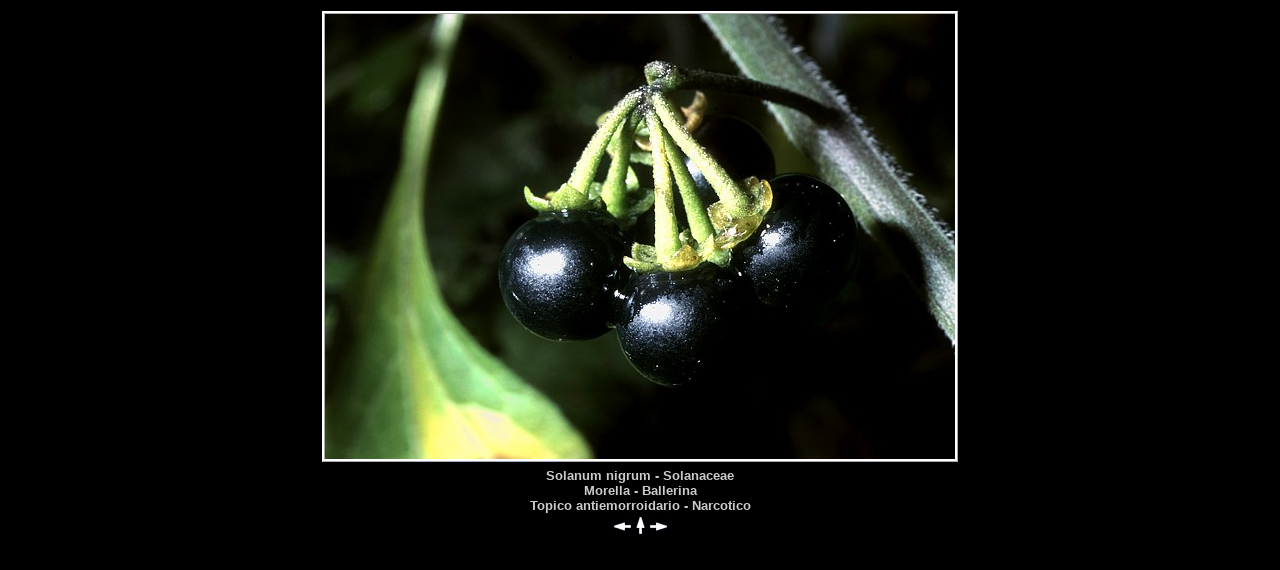

--- FILE ---
content_type: text/html
request_url: https://summagallicana.it/Volume3/colori/galeno/solanum%20nigrum%202.htm
body_size: 1141
content:
<html>

<head>
<meta name="GENERATOR" content="Microsoft FrontPage 4.0">
<meta name="ProgId" content="FrontPage.Editor.Document">
<title>Solanum nigrum</title>
</head>

<body bgcolor="#000000">

<div align="center">
  <center>
  <table border="0">
    <tr>
      <td>
        <p align="center" style="border-style: ridge; border-color: #FFFFFF"><img border="0" src="solanum%20nigrum%202.jpg" width="630" height="445"></td>
    </tr>
  </table>
  </center>
</div>
<p align="center" style="margin-top: 3; margin-bottom: 0"><b><font color="#CCCCCC" face="Arial" size="2">Solanum
          nigrum&nbsp;- Solanaceae<br>
Morella - Ballerina<br>
Topico antiemorroidario - Narcotico</font>
 </b></p>
<p align="center" style="margin-top: 3; margin-bottom: 0"><a href="solanum%20nigrum%201.htm"><img border="0" src="../../../bottoni/atras.jpg" width="19" height="17"></a><a href="../../Galeno%20immagini.htm"><img border="0" src="../../../bottoni/top.jpg" width="17" height="19"></a><a href="symphythum%20officinale.htm"><img border="0" src="../../../bottoni/avanti.jpg" width="19" height="17"></a></p>

</body>

</html>
